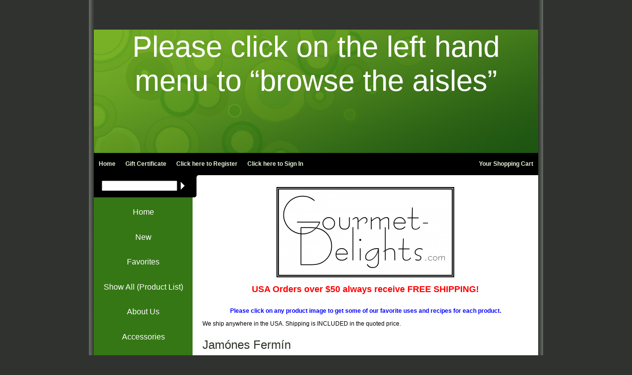

--- FILE ---
content_type: text/html; charset=ISO-8859-1
request_url: https://gourmet-delights.com/bellota.html
body_size: 69924
content:


<!-- ***** Start of Include: [sc] CropCircles-Colors.sst -->


  <!-- ***** End of Include:  CropCircles-Colors.sst -->
<!DOCTYPE html PUBLIC "-//W3C//DTD HTML 4.01 Transitional//EN" "http://www.w3.org/TR/html4/loose.dtd">
<html>
<head>
<meta name="generator" content="ShopSite Pro 15.0 r6 (data - CropCircles.sst)">
<meta name="referrer" content="no-referrer-when-downgrade">
<title>Bellota at Gourmet Delights</title>

<meta name="keywords" content=" jamon, iberico de bellota, acorn, Fermin, Iberian, Pata Negra, dry-aged, spanish dry-aged ham, spain, 5J">
<meta name="description" content="The most revered and coveted dry aged ham in
the world. Produced from free roaming iberico
pigs indigenous to the Iberian peninsula in Spain.
Popularly known as the Pata Negra or Black
Hoof, these animals feed exclusively on fallen acorns, known as bellota, for three months prior to slaughter. The
resulting meat is swirled with high levels of flavorful
natural fats and healthy oleic acid, for which this
pig has gained international fame.

Air-cured for 36 months.

The Bellota is the rear leg and shoulder.
">
<meta http-equiv="Content-Type" content="text/html; charset=iso-8859-1">
<meta http-equiv="content-language" content="en-US">
<meta name="robots" content="index,follow">
<meta name="revisit-after" content="10 days">
<style type="text/css">
<!--
<!-- ***** Start of Include: [data] CropCircles.css -->
 div.review {border-top: 1px solid #000000; padding: 14px 0px;}
 span.review_author_text, span.review_author, span.review_date {line-height: 150%;}
 td.sectiontitle {padding-top: 16px; font-size: 140%;}
body {
	padding: 0px;
	margin: 0px;
	text-align: center;
	background-color: #30322f;
	background-image: url(https://gourmet-delights.com/media/en-US/backgrounds/cropcircles/bg-gradient.gif);
	background-position: top center;
	background-repeat: repeat-y;
	color: #000000;
	}
 body, div, p, span, li, td, a {
	font-family: Helvetica;
	font-size: 12px;
	text-align: left;
	}
 #header {
	background-color: #357715;
	background-image: url(https://gourmet-delights.com/media/en-US/backgrounds/cropcircles/circles-green.jpg);
	background-position: middle center;
	background-repeat: no-repeat;
	font-weight: normal;
	text-align: center;
	margin: 0px auto;
	font-size: 16px;
	color: #e4f7d9;
 	height: 250px;
	width: 900px;
	padding: 0px;
	}
 #header h1 {
	font-family: arial narrow;
	font-weight: normal;
	text-align: center;
	padding: 80px 0 0 0;
	margin: 0px auto;
	font-size: 60px;
	margin: 0px;
	color: #ffffff;
	}
 #toplinks {
	background-color: #000000;
	height: 45px;
	margin: 0px auto;
	width: 900px;
	padding: 0px;
	border: none;
	}
 #toplinks a {
	line-height: 45px;
	color: #e4f7d9;
	text-decoration: none;
	margin: 0px;
	padding: 0px 10px;
	font-weight: bold;
	max-width: 180px;
	display: block;
	}
 #toplinks a:hover {
	color: #ffffff;
	background-color: #1E5512;
	}
 #container {
	width: 900px;
	margin: 0px auto;
	padding: 0px;
	}
 #columns {
	border-collapse: collapse;
	min-height: 300px;
	background-color: #FFFFFF;
	}
 #tabs {
	list-style-type: none;
	margin: 0px;
	float: left;
	padding: 0px;
	white-space: nowrap;
	width: 900px;
	}
 li.tab {
	display: inline;
	float: left;
	}
 #leftside {
	vertical-align: top;
	width: 200px;
	max-width: 200px;
	padding: 0 0 10px 0;
        background-color: #357715;
	}
 #search {
	height: 45px;
	line-height: 45px;
	text-align: center;
	background-color: #000000;
	}
 #search input {
	margin: 10px 0 0 0;
	}
 #leftlinks {
	margin: 0px;
	padding: 5px 0px;
        color: #357715;
	}
 #leftlinks a {
	display: block;
	text-align: center;
	padding: 3px 10px;
	margin: 0px;
	text-decoration: none;
        background: #357715;
	}

 #leftlinks a:hover {
        background: #77c352;
}

 #lefttext {
	text-align: left;
	padding: 4px;
	margin: 0px;
	}
 #rightside {
	vertical-align: top;
	padding: 0 20px 10px 20px;
	margin: 0px;
  	background-image: url(https://gourmet-delights.com/media/en-US/backgrounds/cropcircles/searchcorner.gif);
	background-repeat: no-repeat;
	background-position: top left;
  	}
 #rightside-noleft {
	min-height: 300px;
	width: 860px;
	margin: 0px;
	background-color: #FFFFFF;
	padding: 0 20px 10px 20px;
	}

 #footer {
	text-align: center;
	background-color: #357715;
	width: 900px;
	clear: both;
	position: relative;
	margin-left: auto;
	margin-right: auto;
	left: 0;
	right: 0;
	padding: 30px 0;
	color: #e4f7d9;
	}
 #pagination {
	width: 150px;
	text-align: right;
	padding: 10px;
	margin: 0px;
	float: right;
}
 .clear {
	clear: both;
	}
 .footer, .header, .buttons, .center {
	text-align: center;
	}
 .right {
	text-align: right;
	}
 h1 {
	font-size: 24px;
	padding-top: 10px;
	margin-top: 0px;
	text-align: left;
	color: #2c3328;
	font-weight: normal;
	}
 h2 {
	font-size: 16px;
	font-weight: normal;
	color: #1E5512;
	}
 h3 {
        font: 10px verdana, sans-serif; 
	color: #131512;
	}
 h4 {
        font: 10px verdana, sans-serif; 
	letter-spacing: 1px; 
	margin-bottom: 0;
	font-size: 10px;
	color: #101a0a;
}
 h5 {
	font-size: 12px;
	font-weight: bold;
	color: #000000;
	}
 a, a:link, a:active {

	color: #000;

	}
 a:hover {

	color: #e1f5dc;

	}
 .button, .button6, .button7, .button8, .button9, .button68, .button67,  .button68, .button67, .button154, .button383, .pcs_addtocart_button, .pr_addtocart_button, .add, table.search_table input, .details, div.wishlist-product input[type="image"] {
  	background-color: #5E9724;
	margin: 0;
	padding: 0;
}
.reviewstd, .reviewstd *{
  text-align: center;
}


div.ss_wl_Box {text-align:left; white-space: nowrap; padding: 0px; margin: 5px 0px; width: 200px; max-width: 250px; position: relative; outline: none; cursor: pointer; clear: both; display: none; z-index: 200;}
div.ss_wl_Lists {overflow: hidden; clear: both; cursor: default; position: absolute; display: none;}
span.ss_wl_List {display: block;}
span.ss_wl_Label {display: inline-block; clear: none; border-radius: 8px; -moz-border-radius: 8px; -webkit-border-radius: 8px; padding: 8px 14px; text-align: left; color: #FFFFFF; background: #000000; overflow: hidden; font-size: 86%;}
span.ss_wl_Button img, span.ss_wl_Button {z-index: 2;}
div.ss_wl_Box div.ss_wl_Lists {top: 28px; left: 0px; width: 100%; overflow: visible;}
span.ss_wl_List {padding: 4px 8px; margin: 0px; font-size: 90%; text-align: left; background: #FEFEFE; border-top: 1px solid #CCC; border-left: 1px solid #CCC; border-right: 1px solid #CCC;}
span.wl_priv {margin-left: 4px; padding-right: 8px; font-size: 70%; opacity:0.8; filter:alpha(opacity=80);}
span.ss_wl_List:hover {background: #EFEFEF;}
div.ss_wl_Lists span.ss_wl_List:last-child {border-bottom: 1px solid #CCC; border-bottom-left-radius: 8px; border-bottom-right-radius: 8px; -moz-border-bottom-left-radius: 8px; -moz-border-bottom-right-radius: 8px; -webkit-border-bottom-left-radius: 8px; -webkit-border-bottom-right-radius: 8px;}
div.ss_wl_Lists span.ss_wl_List:first-child {border-top-right-radius: 8px; -moz-border-top-right-radius: 8px; -webkit-border-top-right-radius: 8px;}

div#create_wishlist input, div#create_wishlist span, div#create_wishlist select, div#create_wishlist textarea {margin-bottom: 20px;}
div.ss_wl_ChooseLists {margin: 30px auto; border-bottom: 1px solid #DDDDDD; max-width: 500px;}
div.ss_wl_ChooseLists span.wl_name, div.ss_wl_ChooseLists span.ss_wl_Name {padding-left: 6px;}
select[name="priv"] {width: 50%;}
div.wishlist_search {padding: 10px 0px;}
div#wishlist-container {width: 100%; margin: 0px; padding: 0px; clear: both;}
div#create_wishlist {display: inline-block; zoom: 1; *display: inline; font-size: 90%; text-align: left; line-height: 200%; margin: 20px auto;}
div#wishlist-details {text-align: left; padding: 10px 0px 30px 0px; margin: 0px;}
div#wishlist-header-section {padding: 0px; margin: 0px;}
div#wishlist-header-section > div, div#wishlist-header-section div {display: inline-block; zoom: 1; *display: inline; vertical-align: bottom;}
div#wishlist-header-section > div {height: 100%; width: 49%;}
div#wishlist-header-section > div:before {content: ''; display: inline-block; zoom: 1; *display: inline; vertical-align: bottom; height: 100%;}
div#wishlist-page {padding: 0px; margin: 0px auto; text-align: center;}
div#wishlist-filter {text-align: right; padding: 0px; margin: 0px;}
div#wishlist-filter > div.ss_wl_sort, div#wishlist-filter div.ss_wl_sort {display: inline-block; zoom: 1; *display: inline; vertical-align: bottom;}
div#wishlist-filter div.ss_wl_sort {font-size: 70%; text-transform: uppercase; font-weight: bold; padding: 10px 10px 30px 0px; margin: 0px; text-align: left;}
div#wishlist-filter > div.ss_wl_sort {height: 100%;}
div#wishlist-filter div.ss_wl_sort input, div#wishlist-filter div.ss_wl_sort select, div#wishlist-filter div.ss_wl_sort option {text-transform: none;}
div#wishlist-filter > div.ss_wl_sort:before {content: ''; display: inline-block; zoom: 1; *display: inline; vertical-align: middle; height: 100%;}
div.wishlist-product {border-top: 1px solid #DDDDDD; padding: 10px 0px 30px 0px; margin: 0px; clear: both;}
div.wishlist-product:last-child {border-bottom: 1px solid #DDDDDD;}
div.wishlist-product-image {width: 30%; float: left; clear: none; padding: 0px; margin: 0px; text-align: center;}
div.wishlist-product-image img {max-width: 100%;}
div.wishlist-product-info {width: 36%; float: left; clear: none; padding: 16px 0px 0px 0px; margin: 0px 1.9%; text-align: left;}
div.wishlist-product-info span.reviews-brief {padding: 10px 0px; display: block;}
span.review_microdata_wrapper {display:  inline-block; max-width: 80px; overflow:  hidden; max-height: 16px; margin-right: 10px;}
div.wishlist-product-options {width: 30%; float: right; clear: none; padding: 16px 0px 0px 0px; margin: 0px; text-align: left;}
div.wishlist-lists {display: inline-block; zoom: 1; *display: inline; clear: both; padding: 10px; margin: 0px auto;}
span.bb-wl-quantity {display: block; padding: 10px 0px 0px 0px;}
div.ss_wl_info {padding-top: 14px;}
span.wl-privacy {display: block; position: relative; top: -5px; font-size: 90%; opacity: 0.7; filter:alpha(opacity=70); font-style: italic;}
span.wl-comment {display: block; position: relative; top: -5px;}
span.loop-wishlist {white-space: nowrap; display: block; font-size: 100%; color: gray; text-align: left; padding: 10px 0px 20px 0px; margin: 0px;}
span.loop-wishlist a small {display: block; clear: both; color: gray;}
span.loop-wishlist a {display: block; clear: both; font-size: 120%;}
form.wl_prod_info input[type="submit"] {margin-right: 10px;}
div.wl-form-box {display: inline-block; zoom: 1; *display: inline; margin: 0px auto; padding: 10px 0px; text-align: left;}
span.date-added {display: block; opacity:0.6; filter: opacity(60); font-size: 90%; padding: 0px 0px 6px 2px;}
span.bb-wl-delete {display: block; padding: 22px 0px 8px 2px;}
div.ss_wl_edit_info, span.review_product_name, span.reviews_stars_text {display: none;}
div.reviews_stars {display: inline-block; max-height: 16px; padding: 0px; margin: 0px; clear: none; overflow: hidden; margin-right: 10px;}
span.review_title {display: inline-block; font-weight: bold; line-height: 16px; position: relative; top: -3px; margin-right: 8px;}
span.review_date {display: inline-block; position: relative; top: -3px;}
a.product_name {display: block;}

div#wishlist-share {clear: both; padding: 30px 0px;}
div.ss_wl_fbshare, div.ss_wl_twshare, div.ss_wl_gpshare {padding: 0px 3px;}
div.ss_wl_shareurl {width: 100%; max-width: 500px;}
div.ss_wl_shareurl input {width: 100%; padding: 4px 6px; border: 0px; background: transparent; opacity: 0.7; filter: opacity(70);}
div.ss_wl_share_text {font-size: 90%; font-weight: bold; text-transform: uppercase; padding: 0px 5px 0px 0px;}
div.ss_wl_share_text:after {content: ':'; display: inline-block; zoom: 1; *display: inline; }
div#wishlist-share > div, div#wishlist-share div {display: inline-block; zoom: 1; *display: inline; vertical-align: middle; white-space: nowrap;}
div#wishlist-share > div {height: 100%; text-align: left;}
div#wishlist-share > div:before {content: ''; display: inline-block; zoom: 1; *display: inline; vertical-align: middle; height: 100%;}
.unused-text-button {display: block; padding-top: 40px;}
div.ss_wl_priority option[value="2"], .wishlist-Medium .ss_wl_view_info, .yellow, .ss_wl_priority2 {color: orange;}
div.ss_wl_priority option[value="3"], .wishlist-High .ss_wl_view_info, .red, .ss_wl_priority3 {color: red;}
div.ss_wl_priority option[value="1"], .wishlist-Low .ss_wl_view_info, .green, .ss_wl_priority1 {color: green;}
.wishlist-Medium .ss_wl_view_info span.ss_wl_info_text, .wishlist-High .ss_wl_view_info span.ss_wl_info_text, .wishlist-Low .ss_wl_view_info span.ss_wl_info_text {color: #000000;}
form.wl_prod_info a {display: block; padding-top: 8px;}
div.ss_wl_info span.ss_wlp_comment {position: relative; display: block; margin: 6px 0px; padding: 10px 20px; background: #000000; border: 0px; border-radius: 6px; -moz-border-radius 6px; -webkitborder-radius: 6px; font-style: italic;}
div.ss_wl_info span.ss_wlp_comment:before {content: ' '; position: absolute; width: 0px; height: 0px; left: -14px; top: 10px; border: 7px solid; border-color: #000000 #000000 transparent transparent;}
form.wishlist_search input[type="submit"] {display: inline-block; zoom: 1; *display: inline;}
.bb-btnsm input {width: 100%;}
div#bb-chooselist input.button6 {margin: 10px auto;}

div.reviews_stars_rating{
	position: relative !important;
	top: 0px !important;
}

<!-- ***** End of Include:  CropCircles.css -->
-->
</style>
<!-- ***** Start of Include: [sc] Head-Browser-Required.sst -->


<!--[if lte IE 8]>
<style type="text/css">
 html .suckertreemenu ul li { float: left; height: 100%;}
 html .suckertreemenu ul li a { height: 100%;}
 html .suckertreemenu ul li ul li { float: left;} 
</style> 
<![endif]-->

<!-- ***** End of Include:  Head-Browser-Required.sst -->
<!-- ***** Start of Include: [data] LexiConnAACSimpleHeadDialog -->
<!-- BEGIN MODULE HEAD -->





<link type="text/css" rel="stylesheet" href="https://gourmet-delights.com/media/en-US/css/jquery.loadmask.css">
<link type="text/css" rel="stylesheet" href="https://ajax.googleapis.com/ajax/libs/jqueryui/1.12.1/themes/base/jquery-ui.css">

<style type="text/css">
.loadmask {background-color:#CCCCCC;}
.loadmask-msg div {background-color:#FBFBFB;color:#222222;}
</style>
<style type="text/css">
        #minicart{
                text-align: left;
                width: 90%;
                position: static;
        }
        
        .ui-dialog{
			z-index: 9999 !important;
		}
		
</style>
<!-- END MODULE HEAD -->

<!-- ***** End of Include:  LexiConnAACSimpleHeadDialog -->
<script type="text/javascript" src="https://ajax.googleapis.com/ajax/libs/jquery/3.7.1/jquery.min.js"></script>
  <script type="text/javascript">
    var ss_jQuery = jQuery.noConflict(true);
  </script>
<script src="https://gourmet-delights.com/media/en-US/javascript/jquery/json2.min.js?1416590993"></script>
<script>window.ss_rec_str = '';function AddSSRecStr(rec){window.ss_rec_str = window.ss_rec_str + rec + '|';};function ss_handleResponse_inv(data) {var cnt = 0,recid,msg,elem,recids=data.getElementsByTagName('recid'),messages=data.getElementsByTagName('message');for(cnt=0;cnt < recids.length;cnt++) {recid = ss_jQuery(recids[cnt]).text();msg = ss_jQuery(messages[cnt]).text();id = document.getElementById('ss_inv' + recid);id.innerHTML = msg.replace(/\"/g, '&quot;').replace(/\|q\|/g, '"');}}function ss_inv_getinfo() {var dataObj = {storeid: '*106fb218aa06c7404e58',itemnum: window.ss_rec_str},data = ss_jQuery.param(dataObj, false);if (window.ss_rec_str != '') {ss_jQuery.ajax({ type: 'GET',url: 'https://gourmet-delights.com/cgi-gourmet-delights/sb/inv.cgi',data: data,dataType: 'jsonp',crossDomain: true,jsonp: true,success: function(rdata, textStatus, jqXHR){if (window.DOMParser){parser=new DOMParser();data=parser.parseFromString(rdata.data,'text/xml');ss_handleResponse_inv(data);} else{xmlDoc=new ActiveXObject('Microsoft.XMLDOM');xmlDoc.async=false;xmlDoc.loadXML(rdata.data);ss_handleResponse_inv(xmlDoc);}},error: function(jqXHR, textStatus, errorThrown){}});}} ss_jQuery(document).ready(function(){ss_inv_getinfo();return true;});</script>
</head>

<body>
<div id="header">
<a href=""></a><style type="text/css">
<!--
bf {
   color: #ffffff;
}

-->
</style>
<p style="color:white; font-size:60px; text-align:center">Please click on the left hand menu to “browse the aisles”</p>
<br></div>
<div id="toplinks">
  <ul id="tabs">
    <li class="tab" style="float: right;"><a href="https://gourmet-delights.com/cgi-gourmet-delights/sb/order.cgi?storeid=*106fb218aa06c7404e58&amp;function=show" title="Your Shopping Cart"><span>Your Shopping Cart</span></a></li>
    <li class="tab"><a href="https://gourmet-delights.com/index.html" title="Gourmet-Delights.com"><span>Home</span></a></li>
    <li class="tab"><a href="https://gourmet-delights.com/cgi-gourmet-delights/sb/order.cgi?storeid=*106fb218aa06c7404e58&amp;cert=gift"><span>Gift Certificate</span></a></li>  <!-- ***** Start of Include: [sc] Congruence-Registration.js -->

<script type="text/JavaScript" language="JavaScript">
function DisplayLogName(name) {
  var cookies=document.cookie;
  var start = cookies.indexOf(name + "=");
  var name = "";
  var start1;
  var end1;
  var tmp;
  var signed_in = -1;
  if (start != -1) {
    start = cookies.indexOf("=", start) +1;
    var end = cookies.indexOf("|", start);
    if (end != -1) {
      signed_in = cookies.indexOf("|yes", start);
      if (signed_in != -1) {
        document.write("<li class=\"tab\"><a href=\"https://gourmet-delights.com/cgi-gourmet-delights/sb/order.cgi?func=3&amp;storeid=*106fb218aa06c7404e58&amp;html_reg=html\"><span><b>View/Edit Account</b><\/span><\/a><\/li>");
        document.write("<li class=\"tab\"><a href=\"https://gourmet-delights.com/cgi-gourmet-delights/sb/order.cgi?func=4&amp;storeid=*106fb218aa06c7404e58&amp;html_reg=html\"><span><b>Sign Out</b><\/span><\/a><\/li>");
      }
    }
  }
  if (signed_in == -1) {
    document.write("<li class=\"tab\"><a href=\"https://gourmet-delights.com/cgi-gourmet-delights/sb/order.cgi?func=1&amp;storeid=*106fb218aa06c7404e58&amp;html_reg=html\"><span>Click here to <b>Register</b><\/span><\/a><\/li>");
    document.write("<li class=\"tab\"><a href=\"https://gourmet-delights.com/cgi-gourmet-delights/sb/order.cgi?func=2&amp;storeid=*106fb218aa06c7404e58&amp;html_reg=html\"><span>Click here to <b>Sign In</b><\/span><\/a><\/li>");
  }
}
DisplayLogName("ss_reg_0001310468");
</script>
<!-- ***** End of Include:  Congruence-Registration.js -->
  </ul>
</div>

<div id="container">
  <table id="columns">
    <tr>
      <td id="leftside">
<form action="https://gourmet-delights.com/cgi-gourmet-delights/sb/productsearch.cgi?storeid=*106fb218aa06c7404e58" method="get">
	<div id="search">
 	 <input type="hidden" name="storeid" value="*106fb218aa06c7404e58">
 	 <input type="text" name="search_field" class="search" size="17">&nbsp;
 	 <input type="image" src="https://gourmet-delights.com/media/en-US/backgrounds/curved/arrow.gif" name="add to cart" style="margin-bottom: -3px;">
	</div>
</form>

	   <div id="leftlinks">

  	   <a href="https://gourmet-delights.com/index.html"><h2 style="color:#000000"><bf>Home</bf></h2></a>
  	   <a href="https://gourmet-delights.com/new.html"><h2 style="color:#000000"><bf>New</bf></h2></a>
  	   <a href="https://gourmet-delights.com/favorites.html"><h2 style="color:#000000"><bf>Favorites</bf></h2></a>
  	   <a href="https://gourmet-delights.com/shopping-list.html"><h2 style="color:#000000"><bf>Show All (Product List)</bf></h2></a>
  	   <a href="https://gourmet-delights.com/aboutus.html"><h2 style="color:#000000"><bf>About Us</bf></h2></a>
  	   <a href="https://gourmet-delights.com/accessories.html"><h2 style="color:#000000"><bf>Accessories</bf></h2></a>
  	   <a href="https://gourmet-delights.com/appetizers.html"><h2 style="color:#000000"><bf>Appetizers</bf></h2></a>
  	   <a href="https://gourmet-delights.com/asian.html"><h2 style="color:#000000"><bf>Asian</bf></h2></a>
  	   <a href="https://gourmet-delights.com/baking.html"><h2 style="color:#000000"><bf>Baking</bf></h2></a>
  	   <a href="https://gourmet-delights.com/bellota.html"><h2 style="color:#000000"><bf>Bellota</bf></h2></a>
  	   <a href="https://gourmet-delights.com/cocktails.html"><h2 style="color:#000000"><bf>Cocktails</bf></h2></a>
  	   <a href="https://gourmet-delights.com/rougie.html"><h2 style="color:#000000"><bf>Duck (Rougie) </bf></h2></a>
  	   <a href="https://gourmet-delights.com/edmond-fallot-mustard.html"><h2 style="color:#000000"><bf>Edmond Fallot Mustards</bf></h2></a>
  	   <a href="https://gourmet-delights.com/everything.html"><h2 style="color:#000000"><bf>Everything</bf></h2></a>
  	   <a href="https://gourmet-delights.com/france.html"><h2 style="color:#000000"><bf>France</bf></h2></a>
  	   <a href="https://gourmet-delights.com/giftcertificates.html"><h2 style="color:#000000"><bf>Gifts</bf></h2></a>
  	   <a href="https://gourmet-delights.com/gluten-free.html"><h2 style="color:#000000"><bf>Gluten Free</bf></h2></a>
  	   <a href="https://gourmet-delights.com/grains.html"><h2 style="color:#000000"><bf>Grains</bf></h2></a>
  	   <a href="https://gourmet-delights.com/griottines.html"><h2 style="color:#000000"><bf>Griottines/Framboisines</bf></h2></a>
  	   <a href="https://gourmet-delights.com/holiday.html"><h2 style="color:#000000"><bf>Holiday Only</bf></h2></a>
  	   <a href="https://gourmet-delights.com/italy.html"><h2 style="color:#000000"><bf>Italy</bf></h2></a>
  	   <a href="https://gourmet-delights.com/kosher.html"><h2 style="color:#000000"><bf>Kosher</bf></h2></a>
  	   <a href="https://gourmet-delights.com/laguiole.html"><h2 style="color:#000000"><bf>Laguiole</bf></h2></a>
  	   <a href="https://gourmet-delights.com/michel-cluizel-chocolate.html"><h2 style="color:#000000"><bf>Michel Cluizel Chocolate</bf></h2></a>
  	   <a href="https://gourmet-delights.com/morocco.html"><h2 style="color:#000000"><bf>Morocco (North Africa)</bf></h2></a>
  	   <a href="https://gourmet-delights.com/oils.html"><h2 style="color:#000000"><bf>Oils</bf></h2></a>
  	   <a href="https://gourmet-delights.com/organic.html"><h2 style="color:#000000"><bf>Organic</bf></h2></a>
  	   <a href="https://gourmet-delights.com/peru.html"><h2 style="color:#000000"><bf>Peru</bf></h2></a>
  	   <a href="https://gourmet-delights.com/peugeot.html"><h2 style="color:#000000"><bf>Peugeot</bf></h2></a>
  	   <a href="https://gourmet-delights.com/rootedfoods.html"><h2 style="color:#000000"><bf>Rooted Foods</bf></h2></a>
  	   <a href="https://gourmet-delights.com/salts.html"><h2 style="color:#000000"><bf>Salts</bf></h2></a>
  	   <a href="https://gourmet-delights.com/seafood.html"><h2 style="color:#000000"><bf>Seafood</bf></h2></a>
  	   <a href="https://gourmet-delights.com/shun-knives.html"><h2 style="color:#000000"><bf>Shun Knives</bf></h2></a>
  	   <a href="https://gourmet-delights.com/spain.html"><h2 style="color:#000000"><bf>Spain</bf></h2></a>
  	   <a href="https://gourmet-delights.com/spices.html"><h2 style="color:#000000"><bf>Spices</bf></h2></a>
  	   <a href="https://gourmet-delights.com/spreads.html"><h2 style="color:#000000"><bf>Spreads</bf></h2></a>
  	   <a href="https://gourmet-delights.com/sweets.html"><h2 style="color:#000000"><bf>Sweets</bf></h2></a>
  	   <a href="https://gourmet-delights.com/tea-towels.html"><h2 style="color:#000000"><bf>Tea Towels</bf></h2></a>
  	   <a href="https://gourmet-delights.com/texturas.html"><h2 style="color:#000000"><bf>Texturas</bf></h2></a>
  	   <a href="https://gourmet-delights.com/truffles.html"><h2 style="color:#000000"><bf>Truffles</bf></h2></a>
  	   <a href="https://gourmet-delights.com/usa.html"><h2 style="color:#000000"><bf>USA</bf></h2></a>
  	   <a href="https://gourmet-delights.com/vinegars.html"><h2 style="color:#000000"><bf>Vinegars</bf></h2></a>
  	   <a href="https://gourmet-delights.com/recipes.html"><h2 style="color:#000000"><bf>Recipes</bf></h2></a>
  	   <a href="https://gourmet-delights.com/shipping.html"><h2 style="color:#000000"><bf>Shipping</bf></h2></a>
  	   <a href="https://gourmet-delights.com/newsletter.html"><h2 style="color:#000000"><bf>Newsletter</bf></h2></a>
  	   <a href="https://gourmet-delights.com/facebook_twitter.html"><h2 style="color:#000000"><bf>Facebook/Twitter</bf></h2></a>
  	   <a href="https://gourmet-delights.com/friends.html"><h2 style="color:#000000"><bf>Friends</bf></h2></a>
  	   <a href="https://gourmet-delights.com/blog.html"><h2 style="color:#000000"><bf>Blog</bf></h2></a>
  	   <a href="https://gourmet-delights.com/twitter-food-chats.html"><h2 style="color:#000000"><bf>Twitter Food Chats</bf></h2></a>
  	   </div>








   </td>
   <td id="rightside">
<!-- ***** Start of Include: [sc] Carousel.sst -->

<!-- ***** End of Include:  Carousel.sst -->
      <table width="100%" border="0" cellpadding="0" cellspacing="0">
                                                  <tr>
          <td><center><h4><bf>Bellota</bf></h4></center>
<center><img src="./media/gourmet-delights-logo.jpg" style="border: 5px; border-style: double"></img></center>
<br>
<font color="red" size="+1"><center><b>USA Orders over $50 always receive FREE SHIPPING!</b></center></font>
<br>
<p><center><b>
<font color="blue">Please click on any product image to get some of our favorite uses and recipes for each product.</font></b></center></p>
<p>We ship anywhere in the USA. Shipping is INCLUDED in the quoted price.</p>

<h1>Jamónes Fermín</h1>
<h2>A history, culture and passion for quality</h2>

<p>Located in Las Bautecas-Sierra de Franca in Salamanca, Fermín has been raising and slaughtering Ibérico Pigs and producing the highest quality Jamónes Ibérico (hams), since it was founded by the Fermín family in 1959. Today, Fermín continues to be family run, and is the leader in Ibérico husbandry, production and sanitation.</p>

<p>Embutidos Fermín is the first Spanish slaughterhouse to be granted USDA approval for export to the USA, which indicates the exacting standards of its working systems and its products. Their products are recognized in Spain for the highest quality, long-lasting taste with rich nutty aroma and flavor. Fermín family, whose farm in La Alberca epitomizes the best of Spanish artisanal cuisine, makes the ham and sausages using only Spain’s native Ibérico pigs.</p>

<h2>The Ibérico Pig: The last of its kind</h2>
<p>A descendent of the wild boar, “sus mediterraneus”
that once inhabited the forests of the entire Mediterranean shoreline, the Ibérico pig still roams free. The last free
ranging and grazing pigs in Europe, they are an integral piece of an ecosystem that exists solely in the dehesas of the southwestern Iberian Peninsula.</p>
<p>Large pre-Roman stone sculptures to this day are found throughout Spain’s regions, testifying to the age, strength and importance of the species. Today, the Ibérico breed is a stalwart symbol of individualism in the world’s ever homogenized genetic heritage. His characteristics: long, thin and strong legs, a pointed snout perched upon a short, meaty neck. His hair is dark but scant and hooves, dark-colored thus giving him the popular name of “pata negra” or “black foot”.</p>
<h2>The secret of Ibérico’s flavor</h2>
<p>It is the exclusive ability of the Ibérico pig to store large fatty deposits, which filter throughout the muscle mass, liberally marbling the meat in appearance and giving it an incomparable tenderness and texture. This fact is paired with the unique rearing and feeding, in complete freedom, with the entirely natural diet of his surroundings in the dehesa.<p>

<p>The dehesa, Mediterranean woodland, full of evergreens, cork oaks and gall oaks and other aromatic plants such as thyme and rosemary as well as a number of varieties of mushrooms, is the Ibérico’s natural habitat. It is here that the Ibérico lives and feeds.</p>
<p>After lactation, Ibérico pigs feed on grass, seeds roots and grain until they reach a weight of 175-250 pounds. The most fortunate Ibérico pigs are those born in early spring. They benefit from the montenera, (the peak of the fattening season) from November to January - it is at this time that
the Ibérico has the chance to become the famous Ibérico de Bellota. During this season these pigs feast upon the abundant Bellota, the fallen acorns of the evergreen and cork oaks; and the weight of the pig can increases as much as a pound a day.</p>
<center><img src="./media/coming-soon.jpg" style="border: 5px; border-style: double"></img></center></td>
        </tr>
        

        <!-- ***** Start of Include: [sc] Page-Layout -->
  
  

<!-- ***** End of Include:  Page-Layout -->
                <tr>
          <td>
            <table class="Products" width="100%" align="center" border="0" cellpadding="3">
              <tr><!-- Start of ROW -->
                <td valign="top" align="left"><!-- rec 98 -->
<a name="98"></a>
<table class="product_table"><tr>
 <td align="left" valign="top" rowspan="2"><span class="product_img"><img src="https://gourmet-delights.com/media/usps.bmp" alt="Signature Confirmation" style="border: 5px double rgb(0,0,0) ;"></span></td>   
       <td align="left" width="100%" valign="top">
<form id="form98" action="https://gourmet-delights.com/cgi-gourmet-delights/sb/order.cgi" method="post">            <b>                  <span class="product_name">Signature Confirmation</span>
        </b>    <span class="write-review"><a class="reviews_write_review_link" href="https://gourmet-delights.com/cgi-gourmet-delights/sb/reviews.cgi?storeid=*106fb218aa06c7404e58&reviews_mode=2&code=ExplodeA9ed1ab14d1ca41266b34dbf7e5ce49b6" rel="nofollow" onClick="window.open(this.href, 'Write_a_review', 'width=600,height=700,resizable=yes,scrollbars=yes');return false;">Be the first one to write a review</a></span><br>If you want signature confirmation upon delivery please choose this option. Otherwise we will ship with a tracking number which will show proof of shipping and proof of delivery at the given address but cannot tell us who accepted your package.
       </td>
  </tr>
  <tr>
      <td height="20">
        <table cellpadding="0" cellspacing="0" border="0" width="100%"><tr>
            <td class="product_price" valign="middle" width="100%">
            Price: <b>$2.00</b>                        </td>
            <td valign="middle" class="product_addtocart">
<input type="hidden" name="storeid" value="*106fb218aa06c7404e58"><input type="hidden" name="dbname" value="products"><input type="hidden" name="function" value="add"> <!-- ***** Start of Include: [data] LexiConnAACSimpleProduct -->
<input type="hidden" name="product_name_98" value="Signature Confirmation">
<input type="hidden" name="media_url_98" value="https://gourmet-delights.com/media/">
<input type="hidden" name="product_graphic_98" value="usps.bmp" />

<div id="cart_message_98" style="display: none"></div>

<!-- ***** End of Include:  LexiConnAACSimpleProduct -->
 <input type="hidden" name="itemnum" value="98">
  <span class="nobr">Quantity <input type="text" size="2" name="98:qnty" value="1"></span><br> <input class="add" type="image" src="https://gourmet-delights.com/media/en-US/buttons/transparent/whitetext-addtocart.gif""></form>     </td></tr>
        </table>
       </td>
  </tr> 
</table>


</td>
              </tr> <!-- END OF ROW -->
<tr> <!-- Start OF Next ROW -->
                <td valign="top" align="left"><!-- rec 1089 -->
<a name="1089"></a>
<table class="product_table"><tr>
 <td align="left" valign="top" rowspan="2"><a href="https://gourmet-delights.com/bellota-loin-sliced.html" title="Finca Helechal: 100% Iberico Acorn Fed Pata Negra Loin (Sliced) Recipes" class="product_img"><img src="https://gourmet-delights.com/media/bellota-loin.jpg" alt="100% Iberico de Bellota Acorn Fed Pata Negra Loin (Sliced)" width="262" height="350" style="border: 5px double rgb(0,0,0) ;"></a></td>   
       <td align="left" width="100%" valign="top">
<form id="form1089" action="https://gourmet-delights.com/cgi-gourmet-delights/sb/order.cgi" method="post">            <b>                  <a href="https://gourmet-delights.com/bellota-loin-sliced.html" class="product_name">100% Iberico de Bellota Acorn Fed Pata Negra Loin (Sliced)</a>
        </b>    <span class="write-review"><a class="reviews_write_review_link" href="https://gourmet-delights.com/cgi-gourmet-delights/sb/reviews.cgi?storeid=*106fb218aa06c7404e58&reviews_mode=2&code=ExplodeA428ab1e426d9196c9c3745081edc29e8" rel="nofollow" onClick="window.open(this.href, 'Write_a_review', 'width=600,height=700,resizable=yes,scrollbars=yes');return false;">Be the first one to write a review</a></span><br><p>100% Iberico de Bellota Acorn Fed Pata Negra Loin. The tenderloin is considered by many to be the finest cut.</p>
<p>Cured for 70 days using artisanal methods.</p>

<p>Finca Helechal stands out for its commitment to sustainability and responsible farming. Nestled in the heart of Spain’s oak forests, their Iberico pigs roam freely, foraging on a natural acorn-rich diet. This combination of care, tradition, and sustainability produces a flavorful, high-quality pork with deep marbling and a rich, nutty finish. Finca Helechal’s emphasis on ethical farming and animal welfare makes them a leader in the Iberico market.</p>

<p>Origin: Salamanca, Spain</p>
<p>All Natural: Minimally processed, no artificial ingredients.</p>
<p>Gluten Free</p>
<p>Lactose Free</p>
<p>No nitrates or nitrites added</p>
<p>Best By: 07May2026</p>
<p>Ingredients: 100% Iberico pork acorn-fed loin, salt, pimenton, garlic.</p>
<p>2 ounces (57 grams)</p>
       </td>
  </tr>
  <tr>
      <td height="20">
        <table cellpadding="0" cellspacing="0" border="0" width="100%"><tr>
            <td class="product_price" valign="middle" width="100%">
            Price: <b>$22.95</b>                        </td>
            <td valign="middle" class="product_addtocart">
<input type="hidden" name="storeid" value="*106fb218aa06c7404e58"><input type="hidden" name="dbname" value="products"><input type="hidden" name="function" value="add"> <!-- ***** Start of Include: [data] LexiConnAACSimpleProduct -->
<input type="hidden" name="product_name_1089" value="100% Iberico de Bellota Acorn Fed Pata Negra Loin (Sliced)">
<input type="hidden" name="media_url_1089" value="https://gourmet-delights.com/media/">
<input type="hidden" name="product_graphic_1089" value="bellota-loin.jpg" />

<div id="cart_message_1089" style="display: none"></div>

<!-- ***** End of Include:  LexiConnAACSimpleProduct -->
 <input type="hidden" name="itemnum" value="1089">
  <span class="nobr">Quantity <input type="text" size="2" name="1089:qnty" value="1"></span><br> <input class="add" type="image" src="https://gourmet-delights.com/media/en-US/buttons/transparent/whitetext-addtocart.gif""></form>     </td></tr>
        </table>
       </td>
  </tr> 
</table>


</td>
              </tr> <!-- END OF ROW -->
<tr> <!-- Start OF Next ROW -->
                <td valign="top" align="left"><!-- rec 1069 -->
<a name="1069"></a>
<table class="product_table"><tr>
 <td align="left" valign="top" rowspan="2"><a href="https://gourmet-delights.com/mild-chorizo-sausage.html" title="Palacios Mild Chorizo Sausage Recipes" class="product_img"><img src="https://gourmet-delights.com/media/palacios-mild-chorizo.jpg" alt="Palacios Mild Chorizo Sausage" width="171" height="350" style="border: 5px double rgb(0,0,0) ;"></a></td>   
       <td align="left" width="100%" valign="top">
<form id="form1069" action="https://gourmet-delights.com/cgi-gourmet-delights/sb/order.cgi" method="post">            <b>                  <a href="https://gourmet-delights.com/mild-chorizo-sausage.html" class="product_name">Palacios Mild Chorizo Sausage</a>
        </b>    <span class="write-review"><a class="reviews_write_review_link" href="https://gourmet-delights.com/cgi-gourmet-delights/sb/reviews.cgi?storeid=*106fb218aa06c7404e58&reviews_mode=2&code=ExplodeA0fa6fde00a29f3d22a0cdd74afb1d9f3" rel="nofollow" onClick="window.open(this.href, 'Write_a_review', 'width=600,height=700,resizable=yes,scrollbars=yes');return false;">Be the first one to write a review</a></span><br><p>Spanish Chorizo is a traditional salami made with pork, garlic, and smoked Spanish Paprika (pimentón). Palacios, out of Rioja, Spain is a master and was the first Spanish Chorizo to be approved for import to the USA. They started in 1960 with their family-owned butcher shop using a generations old family recipe, and now we celebrate with them as they share it with us and the world.</p>
<p>Spanish chorizo is dry-cured and ready to eat right out of the package!</p>
<p>While it does not hurt you to eat it, we recommend you take the skin off as it is a little chewy/tough. Wet a paper towel so that it's damp, then wrap it fairly tightly around the chorizo. Let it rest for twenty minutes or so. Then simply take a knife, cut off the ends, gently score the side lengthwise and peel it.</p>
<p>Also please note a white powdery mold is normal. While we rarely see it with this product, if you see some spots, do not worry. You can safely eat it, and it comes off if you peel the chorizo.</p>
<p>Make your own tapas board by slicing up some of this chorizo, adding some Spanish cheeses, olives, tinned seafood, and a crusty baguette!</p>
<p>We also love it in <a href="https://gourmet-delights.com/paella-rice-bomba.html" target="_blank">paella</a>!</p>
<p>Palacios does not use any artificial coloring or preservatives when crafting their Spanish Chorizos.</p>

<p>Gluten Free</p>
<p>Lactose Free</p>
<p>Best By: 01Sept2027</p>
<p>Ingredients: Pork, Paprika, Salt, Garlic, and Natural Pork Casing</p>
<p>225 gram (7.9 ounce)</p>
       </td>
  </tr>
  <tr>
      <td height="20">
        <table cellpadding="0" cellspacing="0" border="0" width="100%"><tr>
            <td class="product_price" valign="middle" width="100%">
            <small>Price: <strike>$17.95</strike></small><br>
      On Sale! <b>$14.95</b>                        </td>
            <td valign="middle" class="product_addtocart">
<input type="hidden" name="storeid" value="*106fb218aa06c7404e58"><input type="hidden" name="dbname" value="products"><input type="hidden" name="function" value="add"> <!-- ***** Start of Include: [data] LexiConnAACSimpleProduct -->
<input type="hidden" name="product_name_1069" value="Palacios Mild Chorizo Sausage">
<input type="hidden" name="media_url_1069" value="https://gourmet-delights.com/media/">
<input type="hidden" name="product_graphic_1069" value="palacios-mild-chorizo.jpg" />

<div id="cart_message_1069" style="display: none"></div>

<!-- ***** End of Include:  LexiConnAACSimpleProduct -->
 <input type="hidden" name="itemnum" value="1069">
  <span class="nobr">Quantity <input type="text" size="2" name="1069:qnty" value="1"></span><br> <input class="add" type="image" src="https://gourmet-delights.com/media/en-US/buttons/transparent/whitetext-addtocart.gif""></form>     </td></tr>
        </table>
       </td>
  </tr> 
</table>


</td>
              </tr> <!-- END OF ROW -->
<tr> <!-- Start OF Next ROW -->
                <td valign="top" align="left"><!-- rec 1112 -->
<a name="1112"></a>
<table class="product_table"><tr>
 <td align="left" valign="top" rowspan="2"><a href="https://gourmet-delights.com/iberico-bellota-chorizo.html" title="Palacios Mild Chorizo Sausage Recipes" class="product_img"><img src="https://gourmet-delights.com/media/ss_size1/iberico-chorizo.JPG" alt="Palacios Iberico Chorizo Sausage" width="296" height="332" style="border: 5px double rgb(0,0,0) ;"></a></td>   
       <td align="left" width="100%" valign="top">
<form id="form1112" action="https://gourmet-delights.com/cgi-gourmet-delights/sb/order.cgi" method="post">            <b>                  <a href="https://gourmet-delights.com/iberico-bellota-chorizo.html" class="product_name">Palacios Iberico Chorizo Sausage</a>
        </b>    <span class="write-review"><a class="reviews_write_review_link" href="https://gourmet-delights.com/cgi-gourmet-delights/sb/reviews.cgi?storeid=*106fb218aa06c7404e58&reviews_mode=2&code=ExplodeA4d77ada8954bfb48012e60f16cfd6828" rel="nofollow" onClick="window.open(this.href, 'Write_a_review', 'width=600,height=700,resizable=yes,scrollbars=yes');return false;">Be the first one to write a review</a></span><br><p>Discover the taste and the soft texture of our Chorizo 100% Iberico. All natural, without colorant and preservatives, perfect for your snacks.</p>
<p>Spanish Chorizo is a traditional salami made with pork, garlic, and smoked Spanish Paprika (pimentón). Palacios, out of Rioja, Spain is a master and was the first Spanish Chorizo to be approved for import to the USA. They started in 1960 with their family-owned butcher shop using a generations old family recipe, and now we celebrate with them as they share it with us and the world.</p>
<p>Spanish chorizo is dry-cured and ready to eat right out of the package!</p>
<p>While it does not hurt you to eat it, we recommend you take the skin off as it is a little chewy/tough. Wet a paper towel so that it's damp, then wrap it fairly tightly around the chorizo. Let it rest for twenty minutes or so. Then simply take a knife, cut off the ends, gently score the side lengthwise and peel it.</p>
<p>Also please note a white powdery mold is normal. While we rarely see it with this product, if you see some spots, do not worry. You can safely eat it, and it comes off if you peel the chorizo.</p>
<p>Make your own tapas board by slicing up some of this chorizo, adding some Spanish cheeses, olives, tinned seafood, and a crusty baguette!</p>
<p>We also love it in <a href="https://gourmet-delights.com/paella-rice-bomba.html" target="_blank">paella</a>!</p>
<p>Palacios does not use any artificial coloring or preservatives when crafting their Spanish Chorizos.</p>

<p>Gluten Free</p>
<p>Lactose Free</p>
<p>Best By: 05Dec2026</p>
<p>Ingredients: Iberian pork meat, paprika, salt, garlic, natural flavor and pork’s natural casing.</p>
<p>225 gram (7.9 ounce)</p>
       </td>
  </tr>
  <tr>
      <td height="20">
        <table cellpadding="0" cellspacing="0" border="0" width="100%"><tr>
            <td class="product_price" valign="middle" width="100%">
            Price: <b>$19.95</b>                        </td>
            <td valign="middle" class="product_addtocart">
<input type="hidden" name="storeid" value="*106fb218aa06c7404e58"><input type="hidden" name="dbname" value="products"><input type="hidden" name="function" value="add"> <!-- ***** Start of Include: [data] LexiConnAACSimpleProduct -->
<input type="hidden" name="product_name_1112" value="Palacios Iberico Chorizo Sausage">
<input type="hidden" name="media_url_1112" value="https://gourmet-delights.com/media/">
<input type="hidden" name="product_graphic_1112" value="iberico-chorizo.JPG" />

<div id="cart_message_1112" style="display: none"></div>

<!-- ***** End of Include:  LexiConnAACSimpleProduct -->
 <input type="hidden" name="itemnum" value="1112">
  <span class="nobr">Quantity <input type="text" size="2" name="1112:qnty" value="1"></span><br> <input class="add" type="image" src="https://gourmet-delights.com/media/en-US/buttons/transparent/whitetext-addtocart.gif""></form>     </td></tr>
        </table>
       </td>
  </tr> 
</table>


</td>
              </tr><!-- Last One -->            </table>
          </td>
        </tr>
                        <!-- Multi-Page Links -->
                              </table>

<a href="https://www.facebook.com/sharer.php?u=https%3A%2F%2Fgourmet-delights.com%2Fbellota.html" onclick="window.open(this.href,'','width=650,height=430,scrollbars=true,status=0,menubar=0,toolbar=0');return false;" class="fb_share"  target="_blank"><img class="fb_share" src="https://gourmet-delights.com/media/en-US/logo/facebook-share.png" alt="Share on Facebook" title="Share on Facebook"></a><a href="https://twitter.com/share?url=https%3A%2F%2Fgourmet-delights.com%2Fbellota.html&amp;text=Bellota%20at%20Gourmet%20Delights" onclick="window.open(this.href,'','width=560,height=430,scrollbars=true,status=0,menubar=0,toolbar=0');return false;" class="twitter-share-button" title="Share on Twitter"><img class="twtr_share" src="https://gourmet-delights.com/media/en-US/logo/twitter-share.png" alt="Share on Twitter" title="Share on Twitter"></a>
          </td>
  </tr>
</table>
</div>
<div id="footer"><a href="https://pinterest.com/exceptionalfood/" rel="noopener" class="social_follow pt_follow" target="_blank"><img class="social_follow pt_follow" src="https://gourmet-delights.com/media/en-US/logo/pinterest.png" alt="Follow me on Pinterest" title="Follow me on Pinterest" /></a><a href="https://twitter.com/ExceptionalFood" rel="noopener" class="social_follow twtr_follow" target="_blank"><img class="social_follow twtr_follow" src="https://gourmet-delights.com/media/twitter.bmp" alt="Follow us on Twitter" title="Follow us on Twitter"></a><a href="http://www.facebook.com/ExceptionalFood" rel="noopener" class="social_follow fb_follow" target="_blank"><img class="social_follow fb_follow" src="https://gourmet-delights.com/media/Facebook_Badge.jpg" alt="Like our Facebook Page" title="Like our Facebook Page"></a><a href="https://gourmet-delights.com/"><img src="https://gourmet-delights.com/media/button-back2top.jpg" align="right" alt="Click here to return to top of page"></a>
<br><br><font color="white" size="+1"><b>USA Orders over $50 always receive FREE SHIPPING!</b></font><br><br>
<img src="https://gourmet-delights.com/media/secureshopping_2.JPG" alt="Our store is 100% secure shopping">

<center><h3><span style="font-size: xx-large"><span><span style="color: #FFFFFF"><span id="1258931865750S" style="display: none">&nbsp;</span>We are based in Albuquerque, New Mexico, USA.<br> We ship worldwide.</h3></center>
<center><h3 style="color:white;"><br /><br />
<a href="https://gourmet-delights.com/terms.html">Terms of Service</a>
<br />&copy; 2009-2026 Gourmet Delights, LLC. All Rights Reserved.</h3></center>

</div>
<!-- ***** Start of Include: [data] LexiConnAACSimpleBody_Dialog_SECURE -->
<!-- BEGIN MODULE BODY -->
<div id="out_of_stock_notice" title="Item Out of Stock" style="display: none; z-index: 99999;">
	<div id="oos_message_prod_img" style="float: left; height: 200px; width: 100px; overflow: hidden;">
                <img id="oos_message_img" src="" width="100" />
        </div>
	<div id="oos_message_inner" style="float: right; padding-top: 20px; width: 200px;">
           <div>Enter your email address to be notified when this is back in stock.</div>
             <br />
           <form action="#" name="out_of_stock_notification" id="out_of_stock_notification" method="post">
                <input type="hidden" name="product_id" id="product_id" value="" />
                <input type='hidden' name='product_name' id='product_name' value='' />
                <input type="hidden" name="advanced_options" id="advanced_options" value="0" />
                <input type="hidden" name="option_value" id="option_value" value="" />
                <input type="hidden" name="ip" id="ip" value="3.19.29.10" />
                <input type="hidden" name="product_url" id="product_url" value="https://gourmet-delights.com/bellota.html" />
                <label for="email">Email Address: </label>
                   <input type="email" name="email" id="email" value="" />
                <br />
           </form>
	</div>
</div>

<script type="text/javascript">
  if (typeof ss_jQuery == 'undefined') {
    document.write(unescape('%3Cscript%20type="text/javascript" src="https://gourmet-delights.com/media/en-US/javascript/jquery/jquery.js"%3E%3C%2Fscript%3E'));

    document.write(unescape('%3Cscript%20type%3D%22text%2Fjavascript%22%3E  var ss_jQuery = jQuery.noConflict(true); %3C%2Fscript%3E'));
}
</script>
<!--[if lt IE 9]>
     <script src="https://gourmet-delights.com/media/en-US/javascript/jquery/jquery.js" type="text/javascript"></script>
     <script type="text/javascript">
         var ss_jQuery = jQuery.noConflict(true);

     </script>
<![endif]-->

<div id="cart_message" title="Item(s) Added to Cart" style="display: none; z-index: 99999;">
    <div id="cart_message_body" style="position: relative; height: 140px; overflow: hidden;">
	<div id="cart_message_prod_img" style="position: absolute; left: 10px; top: 0; height: 200px; width: 100px; overflow: hidden;">
		<img id="cart_message_img" src="" width="100" />
        </div>
        <div style="position: absolute; left: 130px; height: 200px; top: 0;">
		<div id="cart_message_error" style="display: none; margin-top: 10%;"></div>
		<div id="cart_message_products" style="margin-top: 40%;"></div>
	</div>
	<div id="cart_message_inner" style="position: absolute; bottom: 10px; left: 50px;">
		<center></center>
       </div>
   </div>
</div>

<script type="text/javascript" src="/aac_module/scripts/jquery.loadmask.min.js"></script>
<script type="text/javascript" src="/aac_module/scripts/jquery_ui.js"></script>
<script type="text/javascript">
	window.add_cart_loadmaskphrase='Adding Item to Cart';
	window.empty_cart_loadmaskphrase='Clearing Cart';
	window.loadmaskimage = new Image(25,25);
	window.loadmaskimage.src = 'https://gourmet-delights.com/media/en-US/css/images/loadmask.gif';
</script>

<script type="text/javascript">
ss_jQuery(function () {

    window.minicart = {
        serialnum: '0001310468',
        cartURL: "https://gourmet-delights.com/cgi-gourmet-delights/sb/order.cgi?storeid=*106fb218aa06c7404e58&amp;function=show?storeid=*106fb218aa06c7404e58&amp;function=show",
        storeid: "*106fb218aa06c7404e58",
        minicartIcon: "https://gourmet-delights.com/media/en-US/themesmedia/cart-black.gif",
        cartvalues: "",
        totals: [],
        productCount: 0,
        zip: '',
        country: '',
        cc: 0,
        cookieSet: false,
        subtotal: 0,
        order_total: 0,
        start1: 0,
        end1: 0,
        emptyMessage: "No items in cart",
        products: [],
        textColor: "black",
        backgroundColor: "transparent",
        showCart: "no",
        cartColor: "black",
        textAlign: "left",
        cart_form_values: [],

        addProductRow: function (qnty, pname, price) {
            var new_row = '<tr><td class="minicart_qnty">' + qnty + '</td><td class="minicart_name">' + pname + '</td><td class="minicart_price">' + price + '</td></tr>';
            ss_jQuery("#minicart_4_ptable").append(new_row);
        },

        updateMinicart: function () {
		ss_jQuery.ajax({
                	type: "POST",
                	cache: false,
                	url: "https://gourmet-delights.com/cgi-gourmet-delights/sb/order.cgi",
                	data: "&storeid=*106fb218aa06c7404e58&function=show",
                	async:true,
			crossDomain:true,
			dataType:'jsonp',
			jsonp:'show_jsoncart',
			success: function (msg) {
				console.log(msg);
				this.cart_errors = msg.error_messages;
				var order_total = msg.ordertotal;
				this.productCount = msg.producttotal;

				this.subtotal = "$" + msg.subtotal;

				ss_jQuery("#minicart_item_count").text(this.productCount);
				ss_jQuery("#minicart_subtotal_summary").text(this.subtotal);
			}
            	});


	}


    }

    window.minicart.updateMinicart();

});

function emptyCart() {
    window.minicart.removeCookie("totals");
    var scrollTop = ss_jQuery(window).scrollTop();
    var wheight = ss_jQuery(window).height();

    var mpos = scrollTop + Math.round(wheight / 2);

    ss_jQuery('body').mask(window.empty_cart_loadmaskphrase, 0, mpos);
    var ajaxTime = new Date().getTime();
    ss_jQuery.ajax({
        type: "POST",
        cache: false,
        url: "https://gourmet-delights.com/cgi-gourmet-delights/sb/order.cgi?storeid=*106fb218aa06c7404e58&amp;function=show",
        data: window.cart_data + "&function=Empty Cart",
        async: true,
        crossDomain: false,
        dataType: 'html',
        success: function (msg) {
            var ss_jQuerydoc = ss_jQuery(msg);
            window.minicart.updateMinicart();
            ss_jQuery("#minicart_shipping_options").empty();
            var totalTime = new Date().getTime() - ajaxTime;
            var timeout = 1000 - totalTime;

            setTimeout('ss_jQuery("body").unmask()', timeout);
        }
    });
}


    ss_jQuery(function() {

            ss_jQuery("form[action*='order.cgi']").submit(function(event) {
                            event.preventDefault();
                            var wheight = ss_jQuery(window).height();
                            var scrollTop = ss_jQuery(window).scrollTop();
                            var mpos = scrollTop + Math.round(wheight / 2);

                            ss_jQuery('body').mask(window.add_cart_loadmaskphrase, 0, mpos);

                            var dataObj = ss_jQuery(this).serializeArray();

                            var pid = null;
                            var add_qnty = null;
                            var qnty_regex = /.*:qnty$/;

                            ss_jQuery.each(dataObj, function(n, v) {
                                if (v.name == 'itemnum') {
                                    pid = v.value;
                                }
                                if (qnty_regex.test(v.name)) {
                                    add_qnty = parseInt(v.value);
                                }
                            });

                            //if pid is still null, process another check based on SKU?
							
                            var qnty_on_hand = null;
                            var inv_dataObj = {
                                storeid: "*106fb218aa06c7404e58",
                                itemnum: pid
                            }
                            var inv_data = ss_jQuery.param(inv_dataObj, false);
                            ss_jQuery.ajax({
                                    type: "GET",
                                    url: "https://gourmet-delights.com/cgi-gourmet-delights/sb/inv.cgi",
                                    data: inv_data,
                                    dataType: "jsonp",
                                    crossDomain: true,
                                    async: false,
                                    jsonp: true,
                                    success: function(rdata, textStatus, jqXHR) {
                                        if (window.DOMParser) {
                                            parser = new DOMParser();
                                            data = parser.parseFromString(rdata.data, "text/xml");
                                        } else { // Internet Explorer
                                            xmlDoc = new ActiveXObject("Microsoft.XMLDOM");
                                            xmlDoc.async = false;
                                            xmlDoc.loadXML(rdata.data);
                                        }

                                        var cnt = 0;
                                        while (data.getElementsByTagName("recid")[cnt] != undefined) {
                                            msg = data.getElementsByTagName("message")[cnt].firstChild.nodeValue;
                                            msg1 = msg.split(">");
                                            msg2 = msg1[1];
                                            msg3 = msg2.split(" ");
                                            qnty_on_hand = parseInt(msg3[0]);
                                            cnt++;
                                        }
                                        if (add_qnty > qnty_on_hand) {
                                            
											ss_jQuery(".loadmask-msg").hide();
											ss_jQuery("body").unmask();
											alert("We are sorry but your requested amount exceeds our current inventory. Please order " + qnty_on_hand + " or fewer of this product.");
                                            ss_jQuery("input[name='" + pid + ":qnty'").val(qnty_on_hand);

                                        } else {
                                            var data = ss_jQuery.param(dataObj, false);

                                            ss_jQuery.ajax({
                                                type: "POST",
                                                cache: false,
                                                url: "https://gourmet-delights.com/cgi-gourmet-delights/sb/order.cgi",
                                                data: data,
                                                async: true,
                                                crossDomain: true,
                                                dataType: 'jsonp',
                                                jsonp: 'show_jsoncart',
                                                success: function(msg) {
                                                  ss_jQuery("body").unmask();

                                                  var ac_errors = msg.error_messages;
							
						  if( msg.product_info === undefined) {
						     var pname = ss_jQuery("input[name='product_name_"+pid+"']").val();
							var murl = ss_jQuery("input[name='media_url_"+pid+"']").val();
							var pgfx = ss_jQuery("input[name='product_graphic_"+pid+"']").val();
							var pimg = murl + pgfx;
						      var product_info = {
								name: pname,
								graphic: pimg,
								quantity: 0
						      }
						  
						  }  else{
                                                       var product_info = msg.product_info;
						   }

                                                    ss_jQuery("#cart_message_error").empty();
                                                    ss_jQuery("#cart_message_error").hide();
                                                    ss_jQuery("#cart_message_inner").show();

                                                    if (product_info.quantity == 0) {
                                                        ss_jQuery("#product_id").val(pid);
                                                        ss_jQuery("#product_name").val(product_info.name);

                                                        ss_jQuery("#oos_message_img").attr("src", product_info.graphic);
                                                        ss_jQuery("#oos_message_img").show();

                                                        ss_jQuery(".loadmask-msg").hide();

                                                        window.oos_dialog = ss_jQuery("#out_of_stock_notice").dialog({
                                                            autoOpen: false,
                                                            height: 250,
                                                            width: 350,
                                                            modal: true,
                                                            buttons: {
                                                                "Close": function() {
                                                                    ss_jQuery("#product_id").val('');
                                                                    ss_jQuery("#product_name").val('');
                                                                    ss_jQuery("#email").val("");
                                                                    ss_jQuery(this).dialog("destroy");
                                                                },
                                                                "Notify Me": function() {
                                                                    //document.out_of_stock_notification.submit();
                                                                    var post_data = ss_jQuery("#out_of_stock_notification").serialize();

                                                                    ss_jQuery.ajax({
                                                                        type: "POST",
                                                                        url: "/isnm/out_of_stock.php",
                                                                        data: post_data,
                                                                        dataType: 'html',
                                                                        async: false,
                                                                        success: function(msg) {
                                                                            //ss_jQuery("#out_of_stock_notice").html(msg);
                                                                            //ss_jQuery("#out_of_stock_notification").dialog('destroy');
                                                                            ss_jQuery("#product_id").val('');
                                                                            ss_jQuery("#product_name").val('');
                                                                            ss_jQuery("#email").val("");
                                                                            window.oos_dialog.dialog("destroy");
                                                                        }
                                                                    });
                                                                }
                                                            },
                                                            close: function() {
                                                                ss_jQuery("#product_id").val('');
                                                                ss_jQuery("#product_name").val('');
                                                                ss_jQuery("#email").val("");
                                                                ss_jQuery(this).dialog('destroy');
                                                            }
                                                        });

                                                        ss_jQuery("#out_of_stock_notice").dialog("open");
                                                    } else {
                                                        ss_jQuery("#cart_message_products").html(product_info.name + " was added to the cart");
                                                        ss_jQuery("#cart_message_products").show();
                                                        ss_jQuery("#cart_message_img").attr("src", product_info.graphic);

                                                        ss_jQuery("#cart_message_img").show();
                                                        ss_jQuery(".loadmask-msg").hide();

                                                        ss_jQuery("#cart_message").dialog({
                                                            autoOpen: false,
                                                            height: 250,
                                                            width: 350,
                                                            modal: true,
                                                            buttons: {
                                                                "Continue Shopping": function() {
                                                                    ss_jQuery(this).dialog("close");
                                                                },
                                                                "View Cart": function() {
                                                                    window.location.href = "https://gourmet-delights.com/cgi-gourmet-delights/sb/order.cgi?storeid=*106fb218aa06c7404e58&function=show";
                                                                }
                                                            },
                                                            close: function() {
                                                                ss_jQuery(this).dialog('destroy');
                                                            }
                                                        });

                                                        ss_jQuery("#cart_message").dialog("open");
                                                    }
                                                }

                                            });
                                        }
                                    }
								});
                            });

                        ss_jQuery("a[href*='function=add']").click(function(event) {
                            event.preventDefault();
                            var ajaxTime = new Date().getTime();
                            var url = event.currentTarget.href;
                            var product_name = ss_jQuery(this).attr("title");

                            var s_data = url.split('?');
                            var data = s_data[1];

                            var scrollTop = ss_jQuery(window).scrollTop();
                            var wheight = ss_jQuery(window).height();

                            var mpos = scrollTop + Math.round(wheight / 2);

                            ss_jQuery('body').mask(window.add_cart_loadmaskphrase, 0, mpos);

                            ss_jQuery.ajax({
                                type: "GET",
                                cache: false,
                                url: "https://gourmet-delights.com/cgi-gourmet-delights/sb/order.cgi",
                                data: data,
                                async: true,
                                crossDomain: false,
                                dataType: 'html',
                                success: function(msg) {
                                    var ss_jQuerydoc = ss_jQuery(msg);

                                    var f_input = ss_jQuerydoc.find("form[name='order']");

                                    window.cart_data = f_input.serialize();

                                    var f_array = f_input.serializeArray();
                                    for (var index in f_array) {
                                        window.minicart.cart_form_values[index] = f_array[index];
                                    }
                                    if (ss_jQuerydoc.find('.inv_err').length > 99999) {
                                        ss_jQuery("#cart_message_" + sender).empty();
                                        ss_jQuery("#cart_message_" + sender).html(ss_jQuerydoc.find('.inv_err td.inv_err').text());
                                        var error_msg = ss_jQuery.trim(ss_jQuery("#cart_message_" + sender).text());
                                        alert(error_msg);
                                        window.minicart.updateMinicart();
                                        var totalTime = new Date().getTime() - ajaxTime;
                                        var timeout = 1000 - totalTime;

                                        setTimeout('ss_jQuery("body").unmask()', timeout);

                                    } else {
                                        window.minicart.updateMinicart();

                                        ss_jQuery("#cart_message_error").empty();
                                        ss_jQuery("#cart_message_error").hide();
                                        ss_jQuery("#cart_message_inner").show();
                                        ss_jQuery("#cart_message_products").html(product_name);

                                        ss_jQuery(".loadmask-msg").hide();

                                        ss_jQuery("#cart_message").dialog({
                                            autoOpen: false,
                                            height: 250,
                                            width: 350,
                                            modal: true,
                                            //  closeText: "",
                                            buttons: {
                                                "Continue Shopping": function() {
                                                    ss_jQuery(this).dialog("close");
                                                },
                                                "View Cart": function() {

                                                    window.location.href = "https://gourmet-delights.com/cgi-gourmet-delights/sb/order.cgi?storeid=*106fb218aa06c7404e58&function=show";
                                                }
                                            },
                                            close: function() {
                                                ss_jQuery("body").unmask();
                                            }
                                        });

                                        ss_jQuery("#cart_message").dialog("open");

                                    }
                                }
                            });

                        });
                });
</script>
<!-- END MODULE BODY -->

<!-- ***** End of Include:  LexiConnAACSimpleBody_Dialog_SECURE -->
<script type="text/javascript">var _gaq = _gaq || [];
_gaq.push(['_setAccount', 'UA-10257500-1']);
_gaq.push(['_trackPageview']);
(function() {
var ga = document.createElement('script'); ga.type = 'text/javascript'; ga.async = true;

ga.src = ('https:' == document.location.protocol ? 'https://ssl' : 'http://www') + '.google-analytics.com/ga.js';
var s = document.getElementsByTagName('script')[0]; s.parentNode.insertBefore(ga, s);
})();
</script></body>
</html>


--- FILE ---
content_type: application/javascript
request_url: https://gourmet-delights.com/aac_module/scripts/jquery.loadmask.min.js
body_size: 5318
content:
/**
 * Copyright (c) 2009 Sergiy Kovalchuk (serg472@gmail.com)
 *
 * Dual licensed under the MIT (http://www.opensource.org/licenses/mit-license.php)
 * and GPL (http://www.opensource.org/licenses/gpl-license.php) licenses.
 *
 * Following code is based on Element.mask() implementation from ExtJS framework (http://extjs.com/)
 *
 */
(function(a){

        /**
         * Displays loading mask over selected element(s). Accepts both single and multiple selectors.
         *
         * @param label Text message that will be displayed on top of the mask besides a spinner (optional).
         *                              If not provided only mask will be displayed without a label or a spinner.
         * @param delay Delay in milliseconds before element is masked (optional). If unmask() is called
         *              before the delay times out, no mask is displayed. This can be used to prevent unnecessary
         *              mask display for quick processes.
         * @param pos Position of the loading message, if undefined, auto middle will be used.
         */
        a.fn.mask = function(label, delay, pos){
          var position = 'auto';
          if(pos !== undefined && pos > 0) {
            position=pos;
          }
                a(this).each(function() {
                        if(delay !== undefined && delay > 0) {
                        var element = a(this);
                        element.data("_mask_timeout", setTimeout(function() { a.maskElement(element, label, position)}, delay));
                        } else {
                                a.maskElement(a(this), label, position);
                        }
                });
        };

        /**
         * Removes mask from the element(s). Accepts both single and multiple selectors.
         */
        a.fn.unmask = function(){
                a(this).each(function() {
                        a.unmaskElement(a(this));
                });
        };

        /**
         * Checks if a single element is masked. Returns false if mask is delayed or not displayed.
         */
        a.fn.isMasked = function(){
                return this.hasClass("masked");
        };

        a.maskElement = function(element, label, position){

                //if this element has delayed mask scheduled then remove it and display the new one
                if (element.data("_mask_timeout") !== undefined) {
                        clearTimeout(element.data("_mask_timeout"));
                        element.removeData("_mask_timeout");
                }

                if(element.isMasked()) {
                        a.unmaskElement(element);
                }

                if(element.css("position") == "static") {
                        element.addClass("masked-relative");
                }

                element.addClass("masked");

                var maskDiv = a('<div class="loadmask"></div>');

                //auto height fix for IE
                if(navigator.userAgent.toLowerCase().indexOf("msie") > -1){
                        maskDiv.height(element.height() + parseInt(element.css("padding-top")) + parseInt(element.css("padding-bottom")));
                        maskDiv.width(element.width() + parseInt(element.css("padding-left")) + parseInt(element.css("padding-right")));
                }

                //fix for z-index bug with selects in IE6
                if(navigator.userAgent.toLowerCase().indexOf("msie 6") > -1){
                        element.find("select").addClass("masked-hidden");
                }

                element.append(maskDiv);

                if(label !== undefined) {
                        var maskMsgDiv = a('<div class="loadmask-msg" style="display:none;"></div>');
                        maskMsgDiv.append('<div>' + label + '</div>');
                        element.append(maskMsgDiv);

                        //calculate center position
                        if (position=='auto') {
                          maskMsgDiv.css("top", Math.round(element.height() / 2 - (maskMsgDiv.height() - parseInt(maskMsgDiv.css("padding-top")) - parseInt(maskMsgDiv.css("padding-bottom"))) / 2)+"px");
                        } else {
                          maskMsgDiv.css("top", position+'px');
                        }
                       
                        maskMsgDiv.css("left", Math.round(element.width() / 2 - (maskMsgDiv.width() - parseInt(maskMsgDiv.css("padding-left")) - parseInt(maskMsgDiv.css("padding-right"))) / 2)+"px");

                        maskMsgDiv.show();
                }

        };

        a.unmaskElement = function(element){
                //if this element has delayed mask scheduled then remove it
                if (element.data("_mask_timeout") !== undefined) {
                        clearTimeout(element.data("_mask_timeout"));
                        element.removeData("_mask_timeout");
                }

                element.find(".loadmask-msg,.loadmask").remove();
                element.removeClass("masked");
                element.removeClass("masked-relative");
                element.find("select").removeClass("masked-hidden");
        };

})(ss_jQuery);

